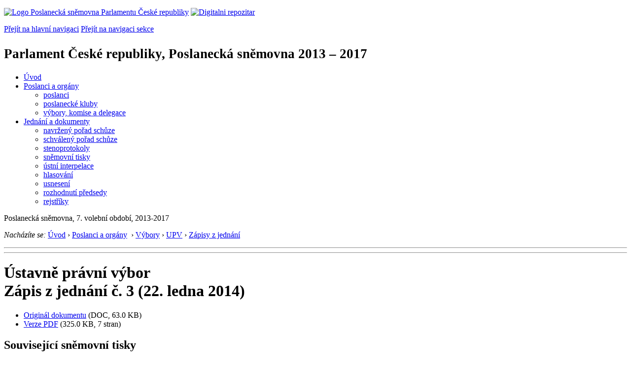

--- FILE ---
content_type: text/html; charset=Windows-1250
request_url: https://www.psp.cz/sqw/text/text2.sqw?idd=93303
body_size: 3308
content:
<!DOCTYPE HTML>
<!--[if lt IE 7]> <html class="ie6 ie no-js" lang="cs"> <![endif]-->
<!--[if IE 7]>    <html class="ie7 ie no-js" lang="cs"> <![endif]-->
<!--[if IE 8]>    <html class="ie8 ie no-js" lang="cs"> <![endif]-->
<!--[if gt IE 8]><!--><html class="no-js" lang="cs"><!--<![endif]-->

<head><!-- k=91--><title>PČR, PS 2013-2017, UPV, zápis z jednání, č. 3 (22. ledna 2014)</title><link rel="stylesheet" type="text/css" href="/css2/gs/main.css" media="screen,projection">
<link rel="stylesheet" type="text/css" href="/css2/gs/main.print.css" media="print">
<link rel="stylesheet" type="text/css" href="/css2/gs/main.repozitar.css" media="screen,projection">
<!-- Scripts -->
<script src="/css2/gs/mootools-core-1.4.3-nc.js"></script>
<script src="/css2/gs/mootools-more-1.4.0.1-nc.js"></script>

<!-- Widgets -->
<script src="/css2/gs/cerabox/cerabox.js"></script>
<link rel="stylesheet" type="text/css" href="/css2/gs/cerabox/style/cerabox.css">
<!--/ Widgets -->

<script src="/css2/gs/main.js"></script>
<!--/ Scripts -->
</head>

<body>

<!-- Header -->
<div id="header">
    <div class="inner">
        <div class="part-content">
            <p id="logo"><a href="/sqw/hp.sqw"><img src="/css2/gi/logo-poslanecka-snemovna-parlamentu-cr.png" width="307" height="108" alt="Logo Poslanecká sněmovna Parlamentu České republiky"></a>
            <a href="/sqw/hp.sqw?k=82" class="department-logo"><img src="/css2/gi/digitalni-repozitar-text.png" width="197" height="64" alt="Digitalni repozitar"></a></p>
            <p class="no-screen"> <a href="#menu">Přejít na hlavní navigaci</a> <a href="#left-column">Přejít na navigaci sekce</a> </p>
            <!-- Department Menu -->
            <div id="department-menu">
                <h1 class="department-title"><span><small>Parlament České republiky, Poslanecká sněmovna</small><small> 2013 &ndash; 2017</small></span></h1>
                <div class="menu-wrapper">
                    <ul>
                        <li id="dm1"><a href="/eknih/2013ps/index.htm">Úvod</a></li><li id="dm2" class="submenu"><a 
                            href="/sqw/hp.sqw?k=182&o=7">Poslanci a orgány</a><ul><li><a 
                            href="/sqw/hp.sqw?k=192&o=7">poslanci</a></li><li><a 
                            href="/sqw/organy2.sqw?k=1&o=7">poslanecké kluby</a></li><li><a 
                            href="/sqw/organy.sqw?o=7">výbory, komise a delegace</a></li></ul></li><li id="dm3" class="current submenu"><a 
                            href="/sqw/hp.sqw?k=183&o=7">Jednání a dokumenty</a><ul><li><a 
                            href="/sqw/ischuze.sqw?o=7&pozvanka=1">navržený pořad schůze</a></li><li><a 
                            href="/sqw/ischuze.sqw?o=7">schválený pořad schůze</a></li><li><a 
                            href="/eknih/2013ps/stenprot/index.htm">stenoprotokoly</a></li><li><a 
                            href="/sqw/sntisk.sqw?o=7">sněmovní tisky</a></li><li><a 
                            href="/sqw/interp.sqw?o=7">ústní interpelace</a></li><li><a 
                            href="/sqw/hlasovani.sqw?o=7">hlasování</a></li><li><a 
                            href="/sqw/hp.sqw?k=99&ido=171&td=1">usnesení</a></li><li><a 
                            href="/sqw/hp.sqw?k=99&ido=171&td=14">rozhodnutí předsedy</a></li><li><a 
                            href="/eknih/2013ps/rejstrik/index.htm">rejstříky</a></li></ul></li>
                    </ul>
                </div>
                <div class="clear"></div>
            </div>
            <!--/ Department Menu --> 
<!-- Period --><p id="period"> Poslanecká sněmovna, 7. volební období, 2013-2017</p><!--/ Period --><!-- Breadcrumb --><p id="breadcrumb" class="no-print"><em>Nacházíte se:</em> <a href="/sqw/hp.sqw">Úvod</a> <span class="separator">&rsaquo;</span> <a href="/sqw/hp.sqw?k=182" title="Poslanci a orgány">Poslanci a orgány</a>&nbsp; <span class="separator">&rsaquo;</span> <a href="/sqw/hp.sqw?k=194">Výbory</a>  <span class="separator">&rsaquo;</span> <a href="/sqw/hp.sqw?k=4000&o=7" title="Ústavně právní výbor">UPV</a> <span class="separator">&rsaquo;</span> <a href="/sqw/hp.sqw?k=4005&o=7&kk=4" title="Zápisy z jednání">Zápisy z jednání</a></p><!--/ Breadcrumb -->            
        </div>
    </div>
</div>
<!--/ Header -->

<hr>
<hr><div id="body" class="wide document"><div class="part-content"><!-- Main content --><div id="main-content"><div class="page-title"><h1>Ústavně právní výbor<br>Zápis z jednání č. 3 (22. ledna 2014)</h1></div><!-- Document: media --><div class="document-media no-print"><!-- idd_pdf_is=1, pdf_all:0, idd_id_tf=1 --><div class="document-media-attachments-x"><ul><li class="doc"><a href="/sqw/text/orig2.sqw?idd=93303" extra=3>Originál dokumentu</a> <span class="media-info">(DOC, 63.0 KB)</span></li><li class="pdf"><a href="/sqw/text/orig2.sqw?idd=93303&pdf=1" cx=2>Verze PDF</a> <span class="media-info">(325.0 KB, 7 stran)</span></li></ul></div></div><div class="generated-content"></div><!--/ Generated Content --><div class="clear"></div></div><div class="aside">                <!-- Block --><div class="block boxed no-print"><h2 class="block-title">Související sněmovní tisky</h2><div class="block-content"><p><a href="../historie.sqw?t=13&o=7">13</a>&nbsp;Novela z. o volbách do Evropského parlamentu</p><p><a href="../historie.sqw?t=48&o=7">48</a>&nbsp;Souhr. zpráva o činnosti veřejného ochránce práv za rok 2012</p></div></div><!--/ Block -->            </div>            <!--/ Aside --></div><!--/ Main content --><div class="clear"></div></div></div><!--/ Body --><hr><hr>

<!-- Menu -->
<div id="menu" class="light">
    <h2 class="no-screen">Hlavní menu</h2>
    <ul>
        <li id="menu-item-0"><a href="/sqw/hp.sqw?k=82">Přehled obsahu</a></li>
        <li id="menu-item-1" class="current"><a href="/eknih/index.htm"><span>Společná česko-slovenská<br>digitální parlamentní knihovna</span></a></li>
        <li id="menu-item-2"><a href="/eknih/snemy/index.htm"><span>Digitální knihovna<br>České sněmy</span></a></li>
    </ul>
    <ul class="small">
    	<li id="menu-item-4"><a href="/sqw/hp.sqw?k=83">Informace</a></li>
        <li id="menu-item-5"><a href="/sqw/hp.sqw?k=84">Rejstříky</a></li>
        <li id="menu-item-6"><a href="/sqw/hp.sqw?k=85">Zajímavosti v repozitáři</a></li>
    </ul>
</div>
<!--/ Menu -->
<hr>

<!-- Page tools -->
<div id="tools">
    <div class="part-content">
        <div id="languages">
            <p id="piktogram"><a href="https://www.psp.cz/informace-v-ceskem-znakovem-jazyce" class="czj"></a</p>
            <p class="current"><a href="https://pspen.psp.cz/" class="en">English</a></p>
            <ul>
                <li><a href="#" class="cs">Česky</a></li>
            </ul>
        </div>
        <form action="/sqw/srch.sqw" method="get" id="form-search">
            <fieldset><legend class="no-screen">Hledat</legend>
<!--                <input type="text" name="ww" placeholder="Vyhledat" class="input"> -->
                <span class="itxt" style="padding: 4px;vertical-align: text-top;"><a href="/sqw/srch.sqw" style="text-decoration: none;">Plnotextové vyhledávání</a></span>
                <input type="image" src="/css2/gi/button-search.png" alt="Hledat" class="submit">
            </fieldset>
        </form>
        <p id="login"><b><a href="https://www.psp.cz/sqw/isp.sqw">ISP</a></b> (<a href="https://www.psp.cz/sqw/isp.sqw">příhlásit</a>)</p>
    </div>
</div>
<!--/ Page tools -->

<hr>

<!-- Footer -->
<div id="footer">
    <div class="part-content"> 
        
        <!-- Site map -->
        <!--/ Site map -->
        
        <hr>
        
        <!-- Footer Info -->
        <div id="footer-info">
            <div class="footer-section footer-site-info">
                <ul>
                    <li class="first"><a href="/sqw/hp.sqw?k=680">Mapa webu</a></li>
                    <li><a href="/sqw/hp.sqw?k=674">Nápověda</a></li>
                    <li><a href="/sqw/hp.sqw?k=151">Odběr RSS</a></li>
                    <li><a href="/sqw/hp.sqw?k=32">Prohlášení přístupnosti</a></li>
                    <li><a href="https://www.psp.cz/informace-v-ceskem-znakovem-jazyce"><img src="/css2/gi/piktogram_footer.png" alt="Pro neslyĹˇĂ­cĂ­" style=" margin-bottom: -7px;"></a></li>
                </ul>
                <p>Parlament České republiky, Poslanecká sněmovna, Sněmovní 4, 118 26, Praha 1 - Malá Strana</p>
            </div>
            <div class="footer-section footer-contact">
                <p><b>Telefon na spojovatelku:</b> 257 171 111</p>
                <p class="no-print"><strong><a href="/sqw/hp.sqw?k=33">Informace dle zákona 106/1999 Sb.</a></strong></p>
            </div>            
            <div class="footer-section footer-social">
                        <p><a href="/sqw/hp.sqw?k=325" class="youtube">YouTube</a></p>
                        <p><a href="/sqw/hp.sqw?k=327" class="facebook">Facebook</a></p>
                        <p><a href="/sqw/hp.sqw?k=326" class="twitter">Twitter</a></p>
                        <p><a href="/sqw/hp.sqw?k=334" class="instagram">Instagram</a></p>
                        <!--WRD-->
            </div>
            <div class="clear"></div>
        </div>
        <!--/ Footer Info --> 
        
    </div>
</div>
<!--/ Footer -->

<!-- Matomo Image Tracker-->
<img referrerpolicy="no-referrer-when-downgrade" src="https://matomo.psp.cz/matomo.php?idsite=4&amp;rec=1" style="border:0" alt="" />
<!-- End Matomo -->

</body>
</html>
